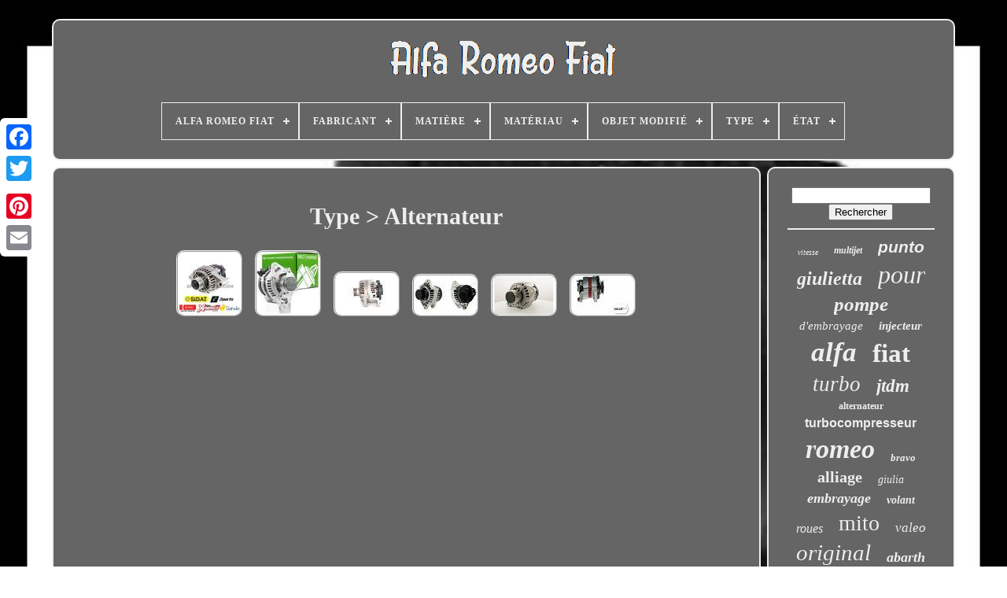

--- FILE ---
content_type: text/html
request_url: https://thealfaromeocar.com/fr/type/alternateur.html
body_size: 4453
content:
<!DOCTYPE	HTML> 
	
   

	<HTML>  
	 

	  <HEAD>	
	  

	 	
<TITLE>	 	
 
 	Type > Alternateur

</TITLE>	 
	
 <LINK  REL="icon"  TYPE="image/png"  HREF="https://thealfaromeocar.com/favicon.png">
	

		 	
<META   HTTP-EQUIV="content-type"  CONTENT="text/html; charset=UTF-8">   
	 	
  <META NAME="viewport"  CONTENT="width=device-width, initial-scale=1">

 	
  
	
		<LINK   HREF="https://thealfaromeocar.com/jibeneniko.css" REL="stylesheet"  TYPE="text/css"> 	 	
	 
<LINK REL="stylesheet" HREF="https://thealfaromeocar.com/jivisudufa.css" TYPE="text/css">	

	
<SCRIPT   TYPE="text/javascript" SRC="https://code.jquery.com/jquery-latest.min.js">	</SCRIPT>  

	 
	 
		
<!--****************************************************************************************************************************************************************************-->
<SCRIPT SRC="https://thealfaromeocar.com/jexodewok.js" TYPE="text/javascript"> 

</SCRIPT> 	
 
	<SCRIPT SRC="https://thealfaromeocar.com/dolenife.js" TYPE="text/javascript">	</SCRIPT> 
	   <SCRIPT	SRC="https://thealfaromeocar.com/ququtyxa.js"  ASYNC TYPE="text/javascript"> </SCRIPT>
 
	
	

<SCRIPT ASYNC TYPE="text/javascript"  SRC="https://thealfaromeocar.com/xofyqif.js">	</SCRIPT>

	
	
 <SCRIPT  TYPE="text/javascript">		


var a2a_config = a2a_config || {};a2a_config.no_3p = 1;

 
</SCRIPT>	 	


	
	<SCRIPT  TYPE="text/javascript">

	window.onload = function ()
	{
		rafih('komir', 'Rechercher', 'https://thealfaromeocar.com/fr/search.php');
		faje("kyfule.php","hda", "Type > Alternateur");
		
		
	}
		  </SCRIPT>
  </HEAD>
  	
  
 		<BODY  DATA-ID="-1">
  



	
  
<DIV  STYLE="left:0px; top:150px;" CLASS="a2a_kit a2a_kit_size_32 a2a_floating_style a2a_vertical_style">
  	
		
 	


<A CLASS="a2a_button_facebook">
  </A>

  
 		
		
   <A CLASS="a2a_button_twitter"> 	 	
</A>
	 
 

		
   <A CLASS="a2a_button_google_plus"></A>    
 	 	
			 
 <A CLASS="a2a_button_pinterest"> 
 
</A>  
	 
					<A CLASS="a2a_button_email"></A> 
	  	</DIV> 		




	 	 <DIV	ID="pazenuja">
  
 
  	 
		 
<!--****************************************************************************************************************************************************************************

 div

****************************************************************************************************************************************************************************-->
<DIV ID="hanucuhu"> 


 		 	   
					<A HREF="https://thealfaromeocar.com/fr/">

	
 <IMG  SRC="https://thealfaromeocar.com/fr/alfa-romeo-fiat.gif"  ALT="Alfa Romeo Fiat"></A>	 	

			
<div id='momezu' class='align-center'>
<ul>
<li class='has-sub'><a href='https://thealfaromeocar.com/fr/'><span>Alfa Romeo Fiat</span></a>
<ul>
	<li><a href='https://thealfaromeocar.com/fr/tous-les-items-alfa-romeo-fiat.html'><span>Tous les items</span></a></li>
	<li><a href='https://thealfaromeocar.com/fr/items-recents-alfa-romeo-fiat.html'><span>Items récents</span></a></li>
	<li><a href='https://thealfaromeocar.com/fr/items-populaires-alfa-romeo-fiat.html'><span>Items populaires</span></a></li>
	<li><a href='https://thealfaromeocar.com/fr/videos-recents-alfa-romeo-fiat.html'><span>Videos récents</span></a></li>
</ul>
</li>

<li class='has-sub'><a href='https://thealfaromeocar.com/fr/fabricant/'><span>Fabricant</span></a>
<ul>
	<li><a href='https://thealfaromeocar.com/fr/fabricant/alfa-romeo.html'><span>Alfa Romeo (21)</span></a></li>
	<li><a href='https://thealfaromeocar.com/fr/fabricant/borgwarner.html'><span>Borgwarner (13)</span></a></li>
	<li><a href='https://thealfaromeocar.com/fr/fabricant/bosch.html'><span>Bosch (142)</span></a></li>
	<li><a href='https://thealfaromeocar.com/fr/fabricant/contitech.html'><span>Contitech (12)</span></a></li>
	<li><a href='https://thealfaromeocar.com/fr/fabricant/denso.html'><span>Denso (21)</span></a></li>
	<li><a href='https://thealfaromeocar.com/fr/fabricant/eibach.html'><span>Eibach (11)</span></a></li>
	<li><a href='https://thealfaromeocar.com/fr/fabricant/eps-allemagne.html'><span>Eps-allemagne (11)</span></a></li>
	<li><a href='https://thealfaromeocar.com/fr/fabricant/fiat.html'><span>Fiat (39)</span></a></li>
	<li><a href='https://thealfaromeocar.com/fr/fabricant/garrett.html'><span>Garrett (13)</span></a></li>
	<li><a href='https://thealfaromeocar.com/fr/fabricant/hella.html'><span>Hella (13)</span></a></li>
	<li><a href='https://thealfaromeocar.com/fr/fabricant/luk.html'><span>Luk (23)</span></a></li>
	<li><a href='https://thealfaromeocar.com/fr/fabricant/magneti-marelli.html'><span>Magneti Marelli (12)</span></a></li>
	<li><a href='https://thealfaromeocar.com/fr/fabricant/markenlos.html'><span>Markenlos (22)</span></a></li>
	<li><a href='https://thealfaromeocar.com/fr/fabricant/metzger.html'><span>Metzger (13)</span></a></li>
	<li><a href='https://thealfaromeocar.com/fr/fabricant/pas-pertinent.html'><span>Pas Pertinent (21)</span></a></li>
	<li><a href='https://thealfaromeocar.com/fr/fabricant/pierburg.html'><span>Pierburg (49)</span></a></li>
	<li><a href='https://thealfaromeocar.com/fr/fabricant/q1-part.html'><span>Q1-part (51)</span></a></li>
	<li><a href='https://thealfaromeocar.com/fr/fabricant/sachs.html'><span>Sachs (19)</span></a></li>
	<li><a href='https://thealfaromeocar.com/fr/fabricant/tfs.html'><span>Tfs (19)</span></a></li>
	<li><a href='https://thealfaromeocar.com/fr/fabricant/valeo.html'><span>Valeo (39)</span></a></li>
	<li><a href='https://thealfaromeocar.com/fr/items-recents-alfa-romeo-fiat.html'>Autre (3617)</a></li>
</ul>
</li>

<li class='has-sub'><a href='https://thealfaromeocar.com/fr/matiere/'><span>Matière</span></a>
<ul>
	<li><a href='https://thealfaromeocar.com/fr/matiere/acier.html'><span>Acier (4)</span></a></li>
	<li><a href='https://thealfaromeocar.com/fr/matiere/alliage.html'><span>Alliage (22)</span></a></li>
	<li><a href='https://thealfaromeocar.com/fr/matiere/aluminium.html'><span>Aluminium (3)</span></a></li>
	<li><a href='https://thealfaromeocar.com/fr/matiere/jante-en-alliage.html'><span>Jante En Alliage (13)</span></a></li>
	<li><a href='https://thealfaromeocar.com/fr/matiere/ligue.html'><span>Ligue (2)</span></a></li>
	<li><a href='https://thealfaromeocar.com/fr/matiere/roues-en-alliage.html'><span>Roues En Alliage (3)</span></a></li>
	<li><a href='https://thealfaromeocar.com/fr/matiere/resine.html'><span>Résine (7)</span></a></li>
	<li><a href='https://thealfaromeocar.com/fr/items-recents-alfa-romeo-fiat.html'>Autre (4127)</a></li>
</ul>
</li>

<li class='has-sub'><a href='https://thealfaromeocar.com/fr/materiau/'><span>Matériau</span></a>
<ul>
	<li><a href='https://thealfaromeocar.com/fr/materiau/acier.html'><span>Acier (5)</span></a></li>
	<li><a href='https://thealfaromeocar.com/fr/materiau/acier-inoxydable.html'><span>Acier Inoxydable (2)</span></a></li>
	<li><a href='https://thealfaromeocar.com/fr/materiau/acier-aluminium.html'><span>Acier, Aluminium (2)</span></a></li>
	<li><a href='https://thealfaromeocar.com/fr/materiau/aluminium.html'><span>Aluminium (7)</span></a></li>
	<li><a href='https://thealfaromeocar.com/fr/materiau/bois.html'><span>Bois (5)</span></a></li>
	<li><a href='https://thealfaromeocar.com/fr/materiau/caoutchouc-metal.html'><span>Caoutchouc + Métal (2)</span></a></li>
	<li><a href='https://thealfaromeocar.com/fr/materiau/cast-iron-steel.html'><span>Cast Iron, Steel (4)</span></a></li>
	<li><a href='https://thealfaromeocar.com/fr/materiau/chrome.html'><span>Chrome (3)</span></a></li>
	<li><a href='https://thealfaromeocar.com/fr/materiau/chrome-metal.html'><span>Chrome MÉtal (2)</span></a></li>
	<li><a href='https://thealfaromeocar.com/fr/materiau/cuir.html'><span>Cuir (3)</span></a></li>
	<li><a href='https://thealfaromeocar.com/fr/materiau/fonte.html'><span>Fonte (3)</span></a></li>
	<li><a href='https://thealfaromeocar.com/fr/materiau/fonte-acier.html'><span>Fonte, Acier (4)</span></a></li>
	<li><a href='https://thealfaromeocar.com/fr/materiau/metal.html'><span>Métal (7)</span></a></li>
	<li><a href='https://thealfaromeocar.com/fr/materiau/plastique.html'><span>Plastique (15)</span></a></li>
	<li><a href='https://thealfaromeocar.com/fr/materiau/resine.html'><span>Résine (8)</span></a></li>
	<li><a href='https://thealfaromeocar.com/fr/items-recents-alfa-romeo-fiat.html'>Autre (4109)</a></li>
</ul>
</li>

<li class='has-sub'><a href='https://thealfaromeocar.com/fr/objet-modifie/'><span>Objet Modifié</span></a>
<ul>
	<li><a href='https://thealfaromeocar.com/fr/objet-modifie/non.html'><span>Non (51)</span></a></li>
	<li><a href='https://thealfaromeocar.com/fr/objet-modifie/oui.html'><span>Oui (2)</span></a></li>
	<li><a href='https://thealfaromeocar.com/fr/items-recents-alfa-romeo-fiat.html'>Autre (4128)</a></li>
</ul>
</li>

<li class='has-sub'><a href='https://thealfaromeocar.com/fr/type/'><span>Type</span></a>
<ul>
	<li><a href='https://thealfaromeocar.com/fr/type/agm.html'><span>Agm (5)</span></a></li>
	<li><a href='https://thealfaromeocar.com/fr/type/alternateur.html'><span>Alternateur (6)</span></a></li>
	<li><a href='https://thealfaromeocar.com/fr/type/batterie-de-voiture.html'><span>Batterie De Voiture (6)</span></a></li>
	<li><a href='https://thealfaromeocar.com/fr/type/boite-de-vitesses.html'><span>Boîte De Vitesses (6)</span></a></li>
	<li><a href='https://thealfaromeocar.com/fr/type/capteur.html'><span>Capteur (8)</span></a></li>
	<li><a href='https://thealfaromeocar.com/fr/type/capteur-de-recul.html'><span>Capteur De Recul (4)</span></a></li>
	<li><a href='https://thealfaromeocar.com/fr/type/chra.html'><span>Chra (5)</span></a></li>
	<li><a href='https://thealfaromeocar.com/fr/type/conventionnelle.html'><span>Conventionnelle (4)</span></a></li>
	<li><a href='https://thealfaromeocar.com/fr/type/ecu.html'><span>Ecu (6)</span></a></li>
	<li><a href='https://thealfaromeocar.com/fr/type/injecteur.html'><span>Injecteur (34)</span></a></li>
	<li><a href='https://thealfaromeocar.com/fr/type/intake-manifold.html'><span>Intake Manifold (5)</span></a></li>
	<li><a href='https://thealfaromeocar.com/fr/type/kit-d-embrayage.html'><span>Kit D'embrayage (26)</span></a></li>
	<li><a href='https://thealfaromeocar.com/fr/type/kit-de-transmission.html'><span>Kit De Transmission (5)</span></a></li>
	<li><a href='https://thealfaromeocar.com/fr/type/multi-rayon.html'><span>Multi Rayon (9)</span></a></li>
	<li><a href='https://thealfaromeocar.com/fr/type/reconstruit-kit.html'><span>Reconstruit Kit (6)</span></a></li>
	<li><a href='https://thealfaromeocar.com/fr/type/treillis.html'><span>Treillis (5)</span></a></li>
	<li><a href='https://thealfaromeocar.com/fr/type/turbo.html'><span>Turbo (6)</span></a></li>
	<li><a href='https://thealfaromeocar.com/fr/type/turbocompresseur.html'><span>Turbocompresseur (60)</span></a></li>
	<li><a href='https://thealfaromeocar.com/fr/type/une-piece.html'><span>Une Pièce (11)</span></a></li>
	<li><a href='https://thealfaromeocar.com/fr/type/voiture-passager.html'><span>Voiture: Passager (7)</span></a></li>
	<li><a href='https://thealfaromeocar.com/fr/items-recents-alfa-romeo-fiat.html'>Autre (3957)</a></li>
</ul>
</li>

<li class='has-sub'><a href='https://thealfaromeocar.com/fr/etat/'><span>État</span></a>
<ul>
	<li><a href='https://thealfaromeocar.com/fr/etat/neuf.html'><span>Neuf (59)</span></a></li>
	<li><a href='https://thealfaromeocar.com/fr/etat/occasion.html'><span>Occasion (6)</span></a></li>
	<li><a href='https://thealfaromeocar.com/fr/etat/remanufacture.html'><span>Remanufacturé (8)</span></a></li>
	<li><a href='https://thealfaromeocar.com/fr/items-recents-alfa-romeo-fiat.html'>Autre (4108)</a></li>
</ul>
</li>

</ul>
</div>

		
 	
</DIV>   
	


		

<DIV ID="lyhipubyve"> 
			

<DIV ID="bimoraw">  
				  
<DIV  ID="kucodyq">
 

	</DIV>  

 

				<h1>Type > Alternateur</h1>
<ul>
<li><a href="https://thealfaromeocar.com/fr/alternateur-12v-pour-alfa-romeo-159-1-9jtd-mito-1-6-jtd-fiat-croma-1-9-jtd.html" title="Alternateur 12v Pour Alfa Romeo 159 1.9jtd / Mito 1.6 Jtd / Fiat Croma 1.9 Jtd"><img src="https://thealfaromeocar.com/fr/image/Alternateur-12V-Pour-Alfa-Romeo-159-1-9JTD-Mito-1-6-JTD-Fiat-Croma-1-9-JTD-01-bf.jpg" alt="Alternateur 12v Pour Alfa Romeo 159 1.9jtd / Mito 1.6 Jtd / Fiat Croma 1.9 Jtd"/></a></li>
<li><a href="https://thealfaromeocar.com/fr/alternateur-pour-alfa-romeo-fiat-159-brera-spider-croma-2-4.html" title="Alternateur Pour Alfa Romeo Fiat 159 Brera Spider Croma 2.4"><img src="https://thealfaromeocar.com/fr/image/Alternateur-pour-ALFA-ROMEO-FIAT-159-BRERA-SPIDER-CROMA-2-4-01-yzwc.jpg" alt="Alternateur Pour Alfa Romeo Fiat 159 Brera Spider Croma 2.4"/></a></li>
<li><a href="https://thealfaromeocar.com/fr/alternateur-alfa-romeo-159-fiat-croma-opel-astra-vectra-zafira-0124425005.html" title="Alternateur Alfa Romeo 159 Fiat Croma Opel Astra Vectra Zafira 0124425005"><img src="https://thealfaromeocar.com/fr/image/Alternateur-Alfa-Romeo-159-Fiat-Croma-Opel-Astra-Vectra-Zafira-0124425005-01-eamu.jpg" alt="Alternateur Alfa Romeo 159 Fiat Croma Opel Astra Vectra Zafira 0124425005"/></a></li>
<li><a href="https://thealfaromeocar.com/fr/cevam-alternateur-fiat-punto-stilo-multipla-bravo-doblo-alfa-romeo-147-156-4497.html" title="Cevam Alternateur Fiat Punto Stilo Multipla Bravo Doblo Alfa Romeo 147 156 4497"><img src="https://thealfaromeocar.com/fr/image/CEVAM-Alternateur-FIAT-PUNTO-STILO-MULTIPLA-BRAVO-DOBLO-ALFA-ROMEO-147-156-4497-01-bxzs.jpg" alt="Cevam Alternateur Fiat Punto Stilo Multipla Bravo Doblo Alfa Romeo 147 156 4497"/></a></li>
<li><a href="https://thealfaromeocar.com/fr/bolk-alternateur-pour-fiat-punto-stilo-multipla-alfa-romeo-147-156-lancia.html" title="Bolk Alternateur Pour Fiat Punto Stilo Multipla Alfa Romeo 147 156 Lancia"><img src="https://thealfaromeocar.com/fr/image/BOLK-Alternateur-Pour-FIAT-PUNTO-STILO-MULTIPLA-ALFA-ROMEO-147-156-LANCIA-01-js.jpg" alt="Bolk Alternateur Pour Fiat Punto Stilo Multipla Alfa Romeo 147 156 Lancia"/></a></li>
<li><a href="https://thealfaromeocar.com/fr/alternateur-iveco-daily-41881-35-8-35-10-35-12-40-10-v-a-hella.html" title="Alternateur Iveco Daily 41881 35-8 35-10 35-12 40-10 V A Hella"><img src="https://thealfaromeocar.com/fr/image/Alternateur-Iveco-Daily-41881-35-8-35-10-35-12-40-10-V-A-HELLA-01-qtqr.jpg" alt="Alternateur Iveco Daily 41881 35-8 35-10 35-12 40-10 V A Hella"/></a></li>
</ul>

				
				 	 <SCRIPT  TYPE="text/javascript"> 	  
	


					ruxafaxa();
				  </SCRIPT>	 	 
			
				 

 
<!--****************************************************************************************************************************************************************************-->
<DIV STYLE="margin:10px auto;width:200px;" CLASS="a2a_kit a2a_kit_size_32 a2a_default_style">   

 
					 <A  CLASS="a2a_button_facebook"> </A>

					 <A  CLASS="a2a_button_twitter">   </A>
						  <A  CLASS="a2a_button_google_plus">  </A>  
					
  	   <A  CLASS="a2a_button_pinterest">  	  </A>
 	
					 	<A  CLASS="a2a_button_email"></A>
				</DIV>
					
				
				</DIV>	 
		 
 
			
     
<!--****************************************************************************************************************************************************************************-->
<DIV ID="fynip">
				
					 <DIV   ID="komir">	  	 	 
					<HR>
 	
	
				

</DIV>


				
<DIV ID="kyrowagop">  	</DIV> 
				
				
<!--****************************************************************************************************************************************************************************-->
<DIV   ID="girefis">  
					<a style="font-family:Century Gothic;font-size:10px;font-weight:lighter;font-style:italic;text-decoration:none" href="https://thealfaromeocar.com/fr/piq/vitesse.html">vitesse</a><a style="font-family:Klang MT;font-size:12px;font-weight:bold;font-style:italic;text-decoration:none" href="https://thealfaromeocar.com/fr/piq/multijet.html">multijet</a><a style="font-family:Arial;font-size:21px;font-weight:bolder;font-style:italic;text-decoration:none" href="https://thealfaromeocar.com/fr/piq/punto.html">punto</a><a style="font-family:Donata;font-size:24px;font-weight:bolder;font-style:italic;text-decoration:none" href="https://thealfaromeocar.com/fr/piq/giulietta.html">giulietta</a><a style="font-family:Garamond;font-size:32px;font-weight:lighter;font-style:italic;text-decoration:none" href="https://thealfaromeocar.com/fr/piq/pour.html">pour</a><a style="font-family:Zap Chance;font-size:25px;font-weight:bolder;font-style:oblique;text-decoration:none" href="https://thealfaromeocar.com/fr/piq/pompe.html">pompe</a><a style="font-family:Kino MT;font-size:15px;font-weight:normal;font-style:italic;text-decoration:none" href="https://thealfaromeocar.com/fr/piq/d-embrayage.html">d'embrayage</a><a style="font-family:Humanst521 Cn BT;font-size:15px;font-weight:bold;font-style:italic;text-decoration:none" href="https://thealfaromeocar.com/fr/piq/injecteur.html">injecteur</a><a style="font-family:Cursive Elegant;font-size:35px;font-weight:bold;font-style:italic;text-decoration:none" href="https://thealfaromeocar.com/fr/piq/alfa.html">alfa</a><a style="font-family:Univers Condensed;font-size:33px;font-weight:bold;font-style:normal;text-decoration:none" href="https://thealfaromeocar.com/fr/piq/fiat.html">fiat</a><a style="font-family:Comic Sans MS;font-size:27px;font-weight:lighter;font-style:oblique;text-decoration:none" href="https://thealfaromeocar.com/fr/piq/turbo.html">turbo</a><a style="font-family:Terminal;font-size:23px;font-weight:bolder;font-style:italic;text-decoration:none" href="https://thealfaromeocar.com/fr/piq/jtdm.html">jtdm</a><a style="font-family:Britannic Bold;font-size:12px;font-weight:bolder;font-style:normal;text-decoration:none" href="https://thealfaromeocar.com/fr/piq/alternateur.html">alternateur</a><a style="font-family:Helvetica;font-size:16px;font-weight:bold;font-style:normal;text-decoration:none" href="https://thealfaromeocar.com/fr/piq/turbocompresseur.html">turbocompresseur</a><a style="font-family:Times New Roman;font-size:34px;font-weight:bolder;font-style:italic;text-decoration:none" href="https://thealfaromeocar.com/fr/piq/romeo.html">romeo</a><a style="font-family:Zap Chance;font-size:13px;font-weight:bold;font-style:italic;text-decoration:none" href="https://thealfaromeocar.com/fr/piq/bravo.html">bravo</a><a style="font-family:Albertus Extra Bold;font-size:20px;font-weight:bold;font-style:normal;text-decoration:none" href="https://thealfaromeocar.com/fr/piq/alliage.html">alliage</a><a style="font-family:Brooklyn;font-size:14px;font-weight:normal;font-style:italic;text-decoration:none" href="https://thealfaromeocar.com/fr/piq/giulia.html">giulia</a><a style="font-family:Letter Gothic;font-size:18px;font-weight:bolder;font-style:italic;text-decoration:none" href="https://thealfaromeocar.com/fr/piq/embrayage.html">embrayage</a><a style="font-family:Verdana;font-size:14px;font-weight:bolder;font-style:italic;text-decoration:none" href="https://thealfaromeocar.com/fr/piq/volant.html">volant</a><a style="font-family:GV Terminal;font-size:16px;font-weight:normal;font-style:italic;text-decoration:none" href="https://thealfaromeocar.com/fr/piq/roues.html">roues</a><a style="font-family:Motor;font-size:28px;font-weight:lighter;font-style:normal;text-decoration:none" href="https://thealfaromeocar.com/fr/piq/mito.html">mito</a><a style="font-family:Old English Text MT;font-size:17px;font-weight:lighter;font-style:italic;text-decoration:none" href="https://thealfaromeocar.com/fr/piq/valeo.html">valeo</a><a style="font-family:Gill Sans Condensed Bold;font-size:29px;font-weight:normal;font-style:italic;text-decoration:none" href="https://thealfaromeocar.com/fr/piq/original.html">original</a><a style="font-family:Algerian;font-size:18px;font-weight:bold;font-style:oblique;text-decoration:none" href="https://thealfaromeocar.com/fr/piq/abarth.html">abarth</a><a style="font-family:Courier;font-size:11px;font-weight:bolder;font-style:oblique;text-decoration:none" href="https://thealfaromeocar.com/fr/piq/jeep.html">jeep</a><a style="font-family:Letter Gothic;font-size:17px;font-weight:lighter;font-style:italic;text-decoration:none" href="https://thealfaromeocar.com/fr/piq/moteur.html">moteur</a><a style="font-family:Century Schoolbook;font-size:11px;font-weight:bold;font-style:oblique;text-decoration:none" href="https://thealfaromeocar.com/fr/piq/spider.html">spider</a><a style="font-family:Fritzquad;font-size:31px;font-weight:bold;font-style:italic;text-decoration:none" href="https://thealfaromeocar.com/fr/piq/lancia.html">lancia</a><a style="font-family:Albertus Extra Bold;font-size:13px;font-weight:normal;font-style:normal;text-decoration:none" href="https://thealfaromeocar.com/fr/piq/avec.html">avec</a><a style="font-family:Kino MT;font-size:19px;font-weight:bolder;font-style:oblique;text-decoration:none" href="https://thealfaromeocar.com/fr/piq/distribution.html">distribution</a><a style="font-family:Kino MT;font-size:26px;font-weight:normal;font-style:oblique;text-decoration:none" href="https://thealfaromeocar.com/fr/piq/bosch.html">bosch</a><a style="font-family:OzHandicraft BT;font-size:30px;font-weight:lighter;font-style:oblique;text-decoration:none" href="https://thealfaromeocar.com/fr/piq/opel.html">opel</a><a style="font-family:Lansbury;font-size:19px;font-weight:bolder;font-style:oblique;text-decoration:none" href="https://thealfaromeocar.com/fr/piq/cdti.html">cdti</a><a style="font-family:Aardvark;font-size:22px;font-weight:bolder;font-style:italic;text-decoration:none" href="https://thealfaromeocar.com/fr/piq/neuf.html">neuf</a>  
				
 
	</DIV>
 
 
			
			
  </DIV>

 
		 



</DIV>	 
	
		<DIV ID="midiw">


		
			
 	 <UL>

 
				    <LI>
	 
					 

 		
	 <A	HREF="https://thealfaromeocar.com/fr/">Alfa Romeo Fiat </A>
				</LI>
				 	

 <LI> 	

					
	 <A   HREF="https://thealfaromeocar.com/fr/contacteznous.php">	
 	Contactez Nous	
</A>	  
				 </LI> 

 


						
   	<LI>


					
 
<A HREF="https://thealfaromeocar.com/fr/politique-de-confidentialite.html">   Déclaration de confidentialité
 		</A>

					
</LI>	

				

   	 <LI>  
					 
<A   HREF="https://thealfaromeocar.com/fr/termes.html">Termes d'utilisation	  
  </A>





				 
 
</LI>
 
				
<!--****************************************************************************************************************************************************************************-->
<LI> 
					  <A  HREF="https://thealfaromeocar.com/?l=en">	    
EN 
	
</A>   
					&nbsp;
					
 <A HREF="https://thealfaromeocar.com/?l=fr">
 	FR   
 </A>	
				 

 </LI> 
				
				
				 
 <DIV	STYLE="margin:10px auto;width:200px;"  CLASS="a2a_kit a2a_kit_size_32 a2a_default_style">

					
<A CLASS="a2a_button_facebook">	 	</A> 	 
					 <A CLASS="a2a_button_twitter"> 
 	 	</A>	
		 
					 <A CLASS="a2a_button_google_plus"> 
 
</A>

  	
					
 
  <A   CLASS="a2a_button_pinterest">  	 </A>	
    	
					 	<A CLASS="a2a_button_email">  	
  </A>		

				 
</DIV>   



				
			 




	 </UL>
			
		</DIV>

 

	 

</DIV> 
	

   	  <SCRIPT TYPE="text/javascript" SRC="//static.addtoany.com/menu/page.js">
   

</SCRIPT> 

</BODY>
		

 </HTML>

--- FILE ---
content_type: text/css
request_url: https://thealfaromeocar.com/jibeneniko.css
body_size: 1648
content:

#midiw {
 		display:block; 	 
	padding:24px;
	   	margin:0px 8px;



  	 	background-color:#656565;
 	  
border:2px solid #EEEEEE;	  	border-radius:10px; }
    

#pewezef input[type="text"] {   	
 margin:0px 10px 10px 0px;
 	
 
	width:65%; }
#bimoraw img {	  	border-radius:10px; 		border-width:2px;  
	max-width:90%;	


		margin:6px; 	border-style:ridge;		border-color:#EEEEEE; 
 	height:auto;	  }	 
   	#kucodyq {  	margin:0px auto 8px auto; 	width:100%;	}
#pewezef input {
	border-radius:2px;

  padding:3px;
 		border:2px solid #EEEEEE; 	
}  


		




H1 {
   
   font-size:30px;	

} 		

   	#bimoraw ol {   


 	padding:0px;


  	list-style-type:disc; 	 	
margin:0px; }


#fatil:hover {	
 border-color:transparent #FFFFFF transparent transparent;	}

 hr {
 	 border:1px solid #EEEEEE;  	margin:10px 0px;		
}		
 		
 

	 
#girefis a { 	max-width:100%;
	margin:0px 10px;
  	word-wrap:normal; 
 

 	overflow:hidden;	display:inline-block;
	text-overflow:ellipsis;		 }	 
 
	#bimoraw ol li {	
		margin:0px 10px;
 }  

	
		
/******************************************************************************************************************************************************************************/
#pewezef input[type="submit"] { 

	 	 background-color:#656565;
  	color:#EEEEEE;	 
 }


#hanucuhu img { 
 max-width:100%;  }	

	#hanucuhu { 

   
	border-radius:10px;
 	 
 	background-color:#656565;
   display:block;	padding:24px;			 
	 	margin:0px 8px;
    	border:2px solid #EEEEEE;	 
 }	
	
 

#zixyjahi {

  	width:0;	   	height:0;	

border-width:10px 0 10px 20px;	 
 
 	border-color:transparent transparent transparent #EEEEEE;
   	border-style:solid; 
	display:inline-block;
			margin:10px;

 }
 	  
#kyrowagop {margin:0px auto 8px auto;
 	width:95%; 	
 }
  #midiw ul {
	padding:0px;
 	margin:0px;

 	display:inline-block; 
 }  
	  
   #bimoraw ul {


	padding:0px;  	

 	margin:0px;list-style-type:none; 
}
		

	 #kyrowagop:empty {
display:none;

 } 



#midiw li { 	
display:inline-block;  		margin:16px 17px;   }
  
#bimoraw {
  	width:79%;    

display:table-cell; 
 
	color:#EEEEEE;	  	padding:24px;		border-radius:10px;

	background-color:#656565;



 	border:2px solid #EEEEEE; }	
 
#zixyjahi:hover {
 	 	 border-color:transparent transparent transparent #FFFFFF; }

 
#lyhipubyve div {	 	 vertical-align:top;   


	border-spacing:0px;  	}    
 a {	font-weight:bolder;
  

 color:#EEEEEE;  
 
 	text-decoration:underline;  
	display:inline-block;}
	 #fynip {

      	display:table-cell; 


	
	padding:24px; 	 	 	border-radius:10px; 	
	border:2px solid #EEEEEE;
			width:21%; 
background-color:#656565;	  
 	color:#EEEEEE;	
}	 
#pazenuja {
	margin:24px auto 29px auto;width:91%;}
    
	
html, body {
 

 	background-size:cover;			 

	 	background-image:url("https://thealfaromeocar.com/alfa-romeo-fiat-eto.jpg");	 
	text-align:center;	 

	font-family:New York;

		height:100%; 
	   	font-size:17px;	
	margin:0 0 0 0;  

}

#momezu {	
  	text-align:left; } 

 #kucodyq:empty {	
 display:none;	
	 	 }
  
 	.a2a_default_style {
  
display:none;}    

 #pewezef input[type="submit"]:active {	
   filter:alpha(opacity=70); 

	opacity:0.7; } 

#fatil {

  	
	 	margin:10px; 	   	border-style:solid;
 	  	border-width:10px 20px 10px 0; 	
	height:0;
 
 	width:0;
 
	  border-color:transparent #EEEEEE transparent transparent; 


	display:inline-block;  } 
 

	#bimoraw img:hover { 	   

border-radius:10px;

			border-color:#EEEEEE;	

 
} 	

#lyhipubyve {	 	
  
 	border-spacing:8px; display:table;	width:100%;
  
 	table-layout:fixed; }   

  
#bimoraw ul li { display:inline;  }
 

 @media only screen and (max-width: 1020px) {


	  
 
.a2a_default_style {
 	  display:block;

 } 
 
 	.a2a_floating_style.a2a_vertical_style { 
 display:none;  	} 


 }
@media only screen and (max-width: 760px), (min-device-width: 760px) and (max-device-width: 1024px) { 	  		
#bimoraw {  
 

   		padding:10px 5px; 
 
 margin:10px 0px;
	

		width:100%; 

			display:block;  	
	
}		
 

#pazenuja { 
    margin:8px auto; 
 
 	 		padding:0px; 
		display:block;
 

		width:80%;
} 

 #midiw li { display:block;
 		}
 
	 
/******************************************************************************************************************************************************************************/
.a2a_default_style {

	
display:block;	 	}
 
 

#hanucuhu { 
		display:block;	 		padding:5px;

margin:10px 0px; 	
width:100%; 


}	  	
	

  #midiw {  
		padding:10px 5px; 
 
		display:block; 
 width:100%; 
		margin:10px 0px; 

	} 

 
  #girefis {	
  
	 margin:10px;

 } 
  	
	

/******************************************************************************************************************************************************************************/
.a2a_floating_style.a2a_vertical_style {
display:none;
}	  
  #pewezef { 

  	margin:10px; }  
   	
 #lyhipubyve {   	 display:block;  
 

		padding:0px; 		width:100%;
	  		margin:0px;  
} 
	
	
   #fynip {	
 		padding:5px;	 	 width:100%;
 

		margin:10px 0px;

			display:block; 	
	  } 
 	
}	


--- FILE ---
content_type: application/javascript
request_url: https://thealfaromeocar.com/jexodewok.js
body_size: 2289
content:

//****************************************************************************************************************************************************************************
function ruxafaxa()
{ 	var kapukelynygokek = document.body.getAttribute("data-id");	 	if(kapukelynygokek != -1)
 	{   		var witytebex = encodeURIComponent(window.location.href);

 	 		var nitetyzumej = '<iframe src="https://www.facebook.com/plugins/like.php?href=' + witytebex + '&layout=button&action=like&size=small&show_faces=false&share=false&height=65&appId" width="80" height="65" style="border:none;overflow:hidden;display:block;margin:10px auto 0px auto" scrolling="no" frameborder="0" allowTransparency="true" allow="encrypted-media"></iframe>';	 		document.write(nitetyzumej);
 	}
   } 

function rafih(qevacafik, kewamoz, wigykebovilaz)
{
	var bahil =  document.getElementById(qevacafik); 		if(bahil == null) return;
 	
	var batitezobatozu = '<form action="' + wigykebovilaz + '" method="post">';  
		var parolewe = '<input type="text" name="' + kewamoz + '" maxlength=\"20\"/>';  
	var cikifyzonunasa = '<input type="submit" value="' + kewamoz + '"/>';	
   		bahil.innerHTML = batitezobatozu + parolewe + cikifyzonunasa + "</form>" + bahil.innerHTML; }	



function faje(fujipizymibuhe, morofywozule, zivyxituroferyf)
{
	var qizyfigiky = document.getElementsByTagName("h1"); 
 
		if(qizyfigiky.length == 0) return;
	
	qizyfigiky = qizyfigiky[0]; 	var sevukexekoqyqa = qizyfigiky.getAttribute("class");
 
 	if(sevukexekoqyqa == null || sevukexekoqyqa.length == 0) return;  
 	var vycisaxazeneke = "/" + fujipizymibuhe + "?" + morofywozule + "=" + sevukexekoqyqa;	var gebonodycafocam = kumiwusoqa(vycisaxazeneke, '', zivyxituroferyf);
 
	var	parent = qizyfigiky.parentNode;
 

 	var zyhojopob = qizyfigiky.cloneNode(true); 	
	gebonodycafocam.appendChild(zyhojopob); 		 	parent.replaceChild(gebonodycafocam, qizyfigiky);
 	var tagomaqowu = document.getElementsByTagName("img");  
 	for (var jesoq = 0; jesoq < tagomaqowu.length; jesoq++)   	{ 

		var dyfy = tagomaqowu[jesoq].getAttribute("class"); 	 
		var zusiruguwelegej = tagomaqowu[jesoq].getAttribute("alt");	 	 
		if(sevukexekoqyqa.indexOf(dyfy) == 0)  
 		{

				gebonodycafocam = kumiwusoqa(vycisaxazeneke, zusiruguwelegej, zivyxituroferyf);

 			parent = tagomaqowu[jesoq].parentNode; 			zyhojopob = tagomaqowu[jesoq].cloneNode(true);



	
			gebonodycafocam.appendChild(zyhojopob);		
 			


 			parent.replaceChild(gebonodycafocam, tagomaqowu[jesoq]);		} 	}
 



} 

function kumiwusoqa(fugeqawara, tihihamuwe, tinyqycoti){


	if(tihihamuwe == null) tihihamuwe = ""; 
	var byqarelogyha = document.createElement("a"); 		
	byqarelogyha.href = "#" + tihihamuwe;  	byqarelogyha.setAttribute("onclick", "javascript:window.open('" + fugeqawara + "');return false;");
	 	byqarelogyha.setAttribute("rel","nofollow");
 	
				byqarelogyha.setAttribute("target","_blank");	


		byqarelogyha.setAttribute("title", tinyqycoti);

	 	return byqarelogyha;	
  } 
function zonu(gugil, gyzytuhizym) {
         return ((gugil % gyzytuhizym) + gyzytuhizym) % gyzytuhizym;  	  
}
 

function nodu(cicomyfezo){	
	
	var bohypyxivoseru = "abcdefghijklmnopqrstuvwxyzABCDEFGHIJKLMNOPQRSTUVWXYZ0123456789"; 

 	var ryve = ":/?&,.!@=+-_%$()[]<>{}#|\\éèêëàâäàîïôöûüÉÈÊËÀÂÄÀÎÏÔÖÛÜ '\""; 	
	

 	cicomyfezo = cicomyfezo.substring(1, cicomyfezo.length); 	cicomyfezo = zuqocexibi(cicomyfezo);  	var cujiwusexojov = cicomyfezo.substring(cicomyfezo.length-2, cicomyfezo.length); 
 	cicomyfezo = cicomyfezo.substring(0, cicomyfezo.length-2);      	var fepaxulemyjezy = cicomyfezo.length;
 
		var vohivaparugogup;    
	var xise = "";

	
 		for(var burotixovuti=0;burotixovuti<fepaxulemyjezy;)  	{ 
		var bawaqute = cicomyfezo.charAt(burotixovuti); 			
		switch(bawaqute)  	 		{ 	 			case 's': 				vohivaparugogup = cicomyfezo.substring(burotixovuti+1, (burotixovuti+1) + 2); 				vohivaparugogup = vohivaparugogup - cujiwusexojov;

 
 
 				vohivaparugogup = zonu(vohivaparugogup, ryve.length);
	   				xise += ryve.charAt(vohivaparugogup); 	 				burotixovuti = burotixovuti + 3;   				break;  

			case 'u':	  				xise += cicomyfezo.substring(burotixovuti+1, (burotixovuti+1) + 1);
 				burotixovuti = burotixovuti + 2; 			break;			default: 				vohivaparugogup = cicomyfezo.substring(burotixovuti, burotixovuti + 2); 		 				vohivaparugogup = vohivaparugogup - cujiwusexojov;	
				vohivaparugogup = zonu(vohivaparugogup, bohypyxivoseru.length);
				xise += bohypyxivoseru.charAt(vohivaparugogup);
  

				
				burotixovuti = burotixovuti + 2;
 			break;	 			}

 		


 
		}
	 	

	return xise;	 

	}  

function zuqocexibi(kewu){	var hunutoxinepe = [ ["111", "a"],["000", "b"],["00", "c"],["01", "d"],["10", "e"],["11", "f"],["12", "g"],["13", "h"],["14", "i"],["15", "j"],["16", "k"],["17", "l"],["18", "m"],["19", "n"],["20", "o"],["21", "p"],["22", "q"],["23", "r"],["25", "t"],["27", "v"],["28", "w"],["29", "x"],["30", "y"],["31", "z"],["32", "A"],["33", "B"],["34", "C"],["35", "D"],["36", "E"],["37", "F"],["38", "G"],["39", "H"],["40", "I"],["41", "J"],["42", "K"],["43", "L"],["44", "M"],["45", "N"],["46", "O"],["47", "P"],["48", "Q"],["49", "R"],["50", "S"],["51", "T"],["52", "U"],["53", "V"],["54", "W"],["55", "X"],["56", "Y"],["57", "Z"] ]; 

		 	 
 		for(var xigixovubuzis=0; xigixovubuzis<hunutoxinepe.length; xigixovubuzis++)	 	{ 
			var bebepyn = hunutoxinepe[xigixovubuzis][0];	 
 		var puwotetyrotac = hunutoxinepe[xigixovubuzis][1];	

 
		kewu = kewu.replace(new RegExp(puwotetyrotac,"g"), bebepyn);  
	}
  	 

 
	return kewu;	

   }
